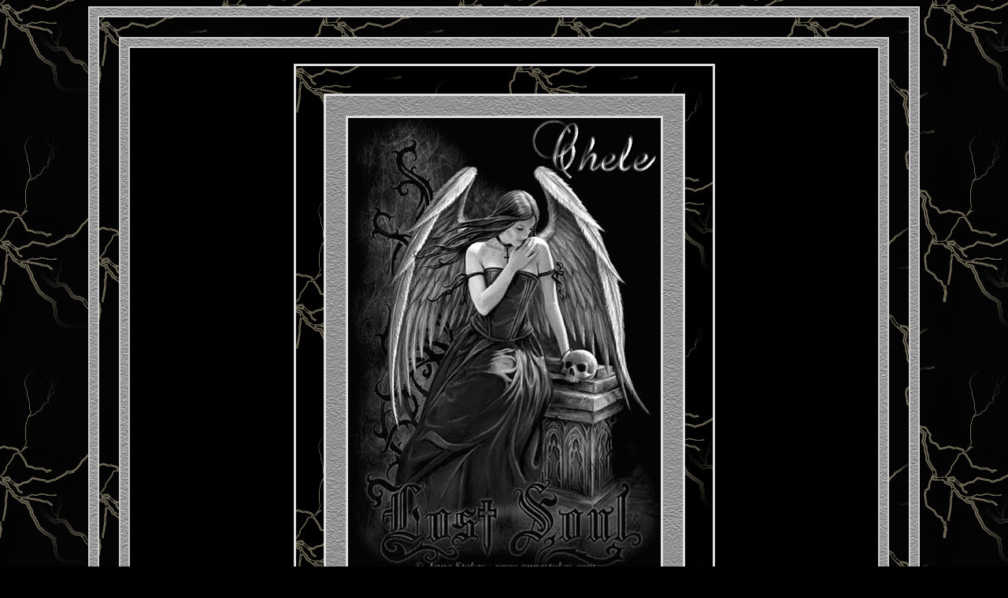

--- FILE ---
content_type: text/html
request_url: https://boopstcpages.neocities.org/HOSTS/Chele/Chele-2
body_size: 1185
content:
<html>
<head>
<meta http-equiv="Content-Language" content="en-us">
<title>Chele-2</title>
<style type="text/css">
BODY { 
SCROLLBAR-ARROW-COLOR: #CCCCCC;
SCROLLBAR-BASE-COLOR: #CCCCCC;
SCROLLBAR-TRACK-COLOR: #000000;
background-image:url('https://boopstcpages.neocities.org/HOSTS/Chele/Graphics/Chele-2bg.jpg');
BACKGROUND-COLOR: #000000;
COLOR: #ffffff;
FONT-SIZE: 18px; 
FONT-FAMILY: Arial Black;
FONT-WEIGHT: BOLD
}
A:link {
border-style:solid;
border-color:#CCCCCC;
line-height: 2.6;
COLOR: #ffffff;
FONT-SIZE: 18px; 
FONT-FAMILY: Arial Black;
TEXT-DECORATION: none;
FONT-WEIGHT: BOLD;
}
A:visited {
COLOR: #ffffff;
FONT-SIZE: 18px; 
FONT-FAMILY: Arial Black;
TEXT-DECORATION: none;
FONT-WEIGHT: BOLD;
}
A:active {
COLOR: #ffffff;
FONT-SIZE: 18px; 
FONT-FAMILY: Arial Black;
TEXT-DECORATION: none;
FONT-WEIGHT: BOLD;
}
A:hover {
COLOR: #CCCCCC;
FONT-SIZE: 18px; 
FONT-FAMILY: Arial Black;
TEXT-DECORATION: none;
FONT-WEIGHT: BOLD;
}
</style>
</head></style>
</head>
<TD><center>
<TABLE BORDER="0" cellpadding="2" width="1003" style="border-collapse: collapse" cellspacing="0" bgcolor="#CCCCCC"> 
</tr></td>
<TR><TD><center>
<TABLE BORDER="0" cellpadding="10" width="993" style="border-collapse: collapse" cellspacing="0" height="1322" background="https://boopstcpages.neocities.org/HOSTS/Chele/Graphics/Chele-2bg2.jpg"> 
</tr></td>
<TR><TD><center>
<TABLE BORDER="0" cellpadding="2" width="991" style="border-collapse: collapse" cellspacing="0" bgcolor="#CCCCCC"> 
</tr></td>
<TR><TD><center>
<TABLE BORDER="0" cellpadding="25" width="966" style="border-collapse: collapse" cellspacing="0" background="https://boopstcpages.neocities.org/HOSTS/Chele/Graphics/Chele-2bg.jpg"> 
</tr></td>
<TR><TD><center>
<TABLE BORDER="0" cellpadding="2" width="964" style="border-collapse: collapse" cellspacing="0" bgcolor="#CCCCCC"> 
</tr></td>
<TR><TD><center>
<TABLE BORDER="0" cellpadding="10" width="954" style="border-collapse: collapse" cellspacing="0" background="https://boopstcpages.neocities.org/HOSTS/Chele/Graphics/Chele-2bg2.jpg"> 
</tr></td>
<TR><TD><center>
<TABLE BORDER="0" cellpadding="2" width="952" style="border-collapse: collapse" cellspacing="0" bgcolor="#CCCCCC"> 
</tr></td>
<TR><TD><center>
<TABLE BORDER="0" cellpadding="2" width="950" style="border-collapse: collapse" cellspacing="0" bgcolor="#000000"> 
</tr></td>
</center>

</center>

<tr><td>
&nbsp;<center><font color="#CCCCCC">
<img src="https://boopstcpages.neocities.org/HOSTS/Chele/Graphics/Chele-2.jpg" width="535" height="724" >

<br>

</font><a href="https://boopstcpages.neocities.org/index.html">
<font color="#CCCCCC">&quot;BettyBoop 
Designs&quot;</font></a><p>&nbsp;<center><font color="#CCCCCC">
<embed src=
"https://thequietone55.neocities.org/MP3/U/U2/If%20God%20Will%20Send%20His%20Angels.mp3" 
autostart="true" loop="true" width="0" height="0"></embed></font></center></p>
    <p align="center">
    <font color="#CCCCCC">
    <img border="0" src="https://boopstcpages.neocities.org/HOSTS/Chele/Graphics/Angel-Wings-HQ-psd73545.gif" width="286" height="233"></font></p>
    <p align="center"><b><font size="5" color="#CCCCCC">It's Tourney Time!!</font></b></p>
    <p align="center"><b><font size="5" color="#CCCCCC">Your Text goes here.</font></b></p>
<p>
<font color="#CCCCCC">
    <img border="0" src="https://boopstcpages.neocities.org/HOSTS/Chele/Graphics/Angel-Wings-HQ-psd73545.gif" width="286" height="233"></font><p>
&nbsp;</center>
<div align="center">
  <center>
  <table border="1" cellspacing="0" style="border-collapse: collapse" width="66%" id="AutoNumber1" bgcolor="#000000">
    <tr>
      <td width="100%">
      <p align="center"><b><font size="4" color="#CCCCCC">Copy and paste code to 
      html area of tourney page.</font></b></p>
      <p align="center"><b><font size="4" color="#CCCCCC">Note:&nbsp; This box 
      will not appear on your page.</font></b></p>
      <p align="left"><font size="4" color="#CCCCCC"><b>Color Scheme:<br>
      Background color: 000000<br>
      Link color: CCCCCC<br>
      Text color: FFFFFF<br>
      Header background color: CCCCCC<br>
      Header text color: 000000<br>
      Small header color: CCCCCC<br>
      Title color: FFFFFF</b></font></p>
      <form method="POST" action="--WEBBOT-SELF--">
        <!--webbot bot="SaveResults" u-file="fpweb:///_private/form_results.csv" s-format="TEXT/CSV" s-label-fields="TRUE" --><p align="center">
        <font color="#CCCCCC">
        <textarea rows="15" name="S1" cols="59">
        
<html>
<head>
<meta http-equiv="Content-Language" content="en-us">
<title>Chele-2</title>
<style type="text/css">
BODY { 
SCROLLBAR-ARROW-COLOR: #CCCCCC;
SCROLLBAR-BASE-COLOR: #CCCCCC;
SCROLLBAR-TRACK-COLOR: #000000;
background-image:url('https://boopstcpages.neocities.org/HOSTS/Chele/Graphics/Chele-2bg.jpg');
BACKGROUND-COLOR: #000000;
COLOR: #ffffff;
FONT-SIZE: 18px; 
FONT-FAMILY: Arial Black;
FONT-WEIGHT: BOLD
}
A:link {
border-style:solid;
border-color:#CCCCCC;
line-height: 2.6;
COLOR: #ffffff;
FONT-SIZE: 18px; 
FONT-FAMILY: Arial Black;
TEXT-DECORATION: none;
FONT-WEIGHT: BOLD;
}
A:visited {
COLOR: #ffffff;
FONT-SIZE: 18px; 
FONT-FAMILY: Arial Black;
TEXT-DECORATION: none;
FONT-WEIGHT: BOLD;
}
A:active {
COLOR: #ffffff;
FONT-SIZE: 18px; 
FONT-FAMILY: Arial Black;
TEXT-DECORATION: none;
FONT-WEIGHT: BOLD;
}
A:hover {
COLOR: #CCCCCC;
FONT-SIZE: 18px; 
FONT-FAMILY: Arial Black;
TEXT-DECORATION: none;
FONT-WEIGHT: BOLD;
}
</style>
</head></style>
</head>
<TD><center>
<TABLE BORDER="0" cellpadding="2" width="1003" style="border-collapse: collapse" cellspacing="0" bgcolor="#CCCCCC"> 
</tr></td>
<TR><TD><center>
<TABLE BORDER="0" cellpadding="10" width="993" style="border-collapse: collapse" cellspacing="0" height="1322" background="https://boopstcpages.neocities.org/HOSTS/Chele/Graphics/Chele-2bg2.jpg"> 
</tr></td>
<TR><TD><center>
<TABLE BORDER="0" cellpadding="2" width="991" style="border-collapse: collapse" cellspacing="0" bgcolor="#CCCCCC"> 
</tr></td>
<TR><TD><center>
<TABLE BORDER="0" cellpadding="25" width="966" style="border-collapse: collapse" cellspacing="0" background="https://boopstcpages.neocities.org/HOSTS/Chele/Graphics/Chele-2bg.jpg"> 
</tr></td>
<TR><TD><center>
<TABLE BORDER="0" cellpadding="2" width="964" style="border-collapse: collapse" cellspacing="0" bgcolor="#CCCCCC"> 
</tr></td>
<TR><TD><center>
<TABLE BORDER="0" cellpadding="10" width="954" style="border-collapse: collapse" cellspacing="0" background="https://boopstcpages.neocities.org/HOSTS/Chele/Graphics/Chele-2bg2.jpg"> 
</tr></td>
<TR><TD><center>
<TABLE BORDER="0" cellpadding="2" width="952" style="border-collapse: collapse" cellspacing="0" bgcolor="#CCCCCC"> 
</tr></td>
<TR><TD><center>
<TABLE BORDER="0" cellpadding="2" width="950" style="border-collapse: collapse" cellspacing="0" bgcolor="#000000"> 
</tr></td>
</center>

</center>

<tr><td>
&nbsp;<center><font color="#CCCCCC">
<img src="https://boopstcpages.neocities.org/HOSTS/Chele/Graphics/Chele-2.jpg" width="535" height="724" >

<br>

</font><a href="https://boopstcpages.neocities.org/index.html">
<font color="#CCCCCC">&quot;BettyBoop 
Designs&quot;</font></a><p>&nbsp;<center><font color="#CCCCCC">
<embed src=
"https://thequietone55.neocities.org/MP3/U/U2/If%20God%20Will%20Send%20His%20Angels.mp3" 
autostart="true" loop="true" width="0" height="0"></embed></font></center></p>
    <p align="center">
    <font color="#CCCCCC">
    <img border="0" src="https://boopstcpages.neocities.org/HOSTS/Chele/Graphics/Angel-Wings-HQ-psd73545.gif" width="286" height="233"></font></p>
    <p align="center"><b><font size="5" color="#CCCCCC">It's Tourney Time!!</font></b></p>
    <p align="center"><b><font size="5" color="#CCCCCC">Your Text goes here.</font></b></p>
<p>
<font color="#CCCCCC">
    <img border="0" src="https://boopstcpages.neocities.org/HOSTS/Chele/Graphics/Angel-Wings-HQ-psd73545.gif" width="286" height="233"></font><p>
&nbsp;</center>
<div align="center">
  <center>